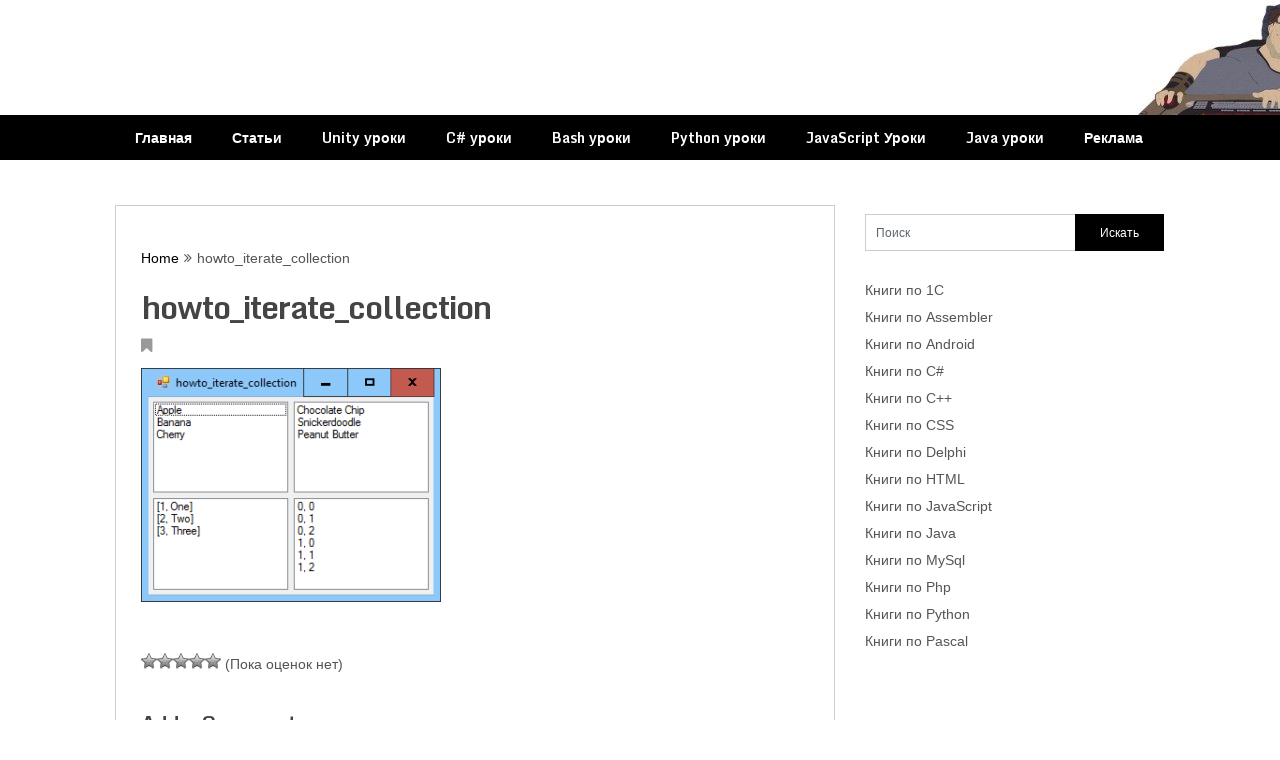

--- FILE ---
content_type: text/html; charset=utf-8
request_url: https://www.google.com/recaptcha/api2/aframe
body_size: 268
content:
<!DOCTYPE HTML><html><head><meta http-equiv="content-type" content="text/html; charset=UTF-8"></head><body><script nonce="RU7R7mCruRW8LI0H8XD6ew">/** Anti-fraud and anti-abuse applications only. See google.com/recaptcha */ try{var clients={'sodar':'https://pagead2.googlesyndication.com/pagead/sodar?'};window.addEventListener("message",function(a){try{if(a.source===window.parent){var b=JSON.parse(a.data);var c=clients[b['id']];if(c){var d=document.createElement('img');d.src=c+b['params']+'&rc='+(localStorage.getItem("rc::a")?sessionStorage.getItem("rc::b"):"");window.document.body.appendChild(d);sessionStorage.setItem("rc::e",parseInt(sessionStorage.getItem("rc::e")||0)+1);localStorage.setItem("rc::h",'1763378290245');}}}catch(b){}});window.parent.postMessage("_grecaptcha_ready", "*");}catch(b){}</script></body></html>

--- FILE ---
content_type: text/plain
request_url: https://www.google-analytics.com/j/collect?v=1&_v=j102&a=1052260373&t=pageview&_s=1&dl=https%3A%2F%2Fprogrammera.ru%2Fcsharp-lessons%2Fiteratsii-nad-elementami-massivov-i-spiskov-v-c%2Fattachment%2Fhowto_iterate_collection%2F&ul=en-us%40posix&dt=howto_iterate_collection%20-%20%D0%A3%D1%80%D0%BE%D0%BA%D0%B8%20%D0%BF%D0%BE%20%D0%BF%D1%80%D0%BE%D0%B3%D1%80%D0%B0%D0%BC%D0%BC%D0%B8%D1%80%D0%BE%D0%B2%D0%B0%D0%BD%D0%B8%D1%8E%20Programmera.ru&sr=1280x720&vp=1280x720&_u=IEBAAEABAAAAACAAI~&jid=140038142&gjid=915477248&cid=1985762161.1763378280&tid=UA-93676196-1&_gid=1110747504.1763378280&_r=1&_slc=1&z=5922572
body_size: -450
content:
2,cG-6YJ5BGGVTH